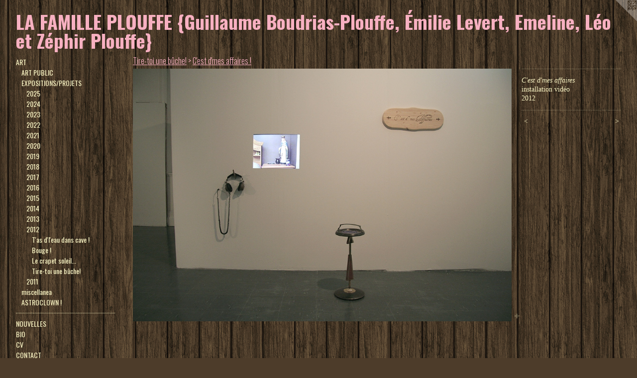

--- FILE ---
content_type: text/html;charset=utf-8
request_url: https://lafamilleplouffe.com/artwork/2670188-C%27est%20d%27mes%20affaires.html
body_size: 8932
content:
<!doctype html><html class="no-js a-image mobile-title-align--center has-mobile-menu-icon--left l-generic p-artwork has-page-nav mobile-menu-align--center has-wall-text "><head><meta charset="utf-8" /><meta content="IE=edge" http-equiv="X-UA-Compatible" /><meta http-equiv="X-OPP-Site-Id" content="42431" /><meta http-equiv="X-OPP-Revision" content="5033" /><meta http-equiv="X-OPP-Locke-Environment" content="production" /><meta http-equiv="X-OPP-Locke-Release" content="v0.0.141" /><title>LA FAMILLE PLOUFFE {Guillaume Boudrias-Plouffe, Émilie Levert, Emeline, Léo et Zéphir Plouffe}</title><link rel="canonical" href="https://lafamilleplouffe.com/artwork/2670188-C%27est%20d%27mes%20affaires.html" /><meta content="website" property="og:type" /><meta property="og:url" content="https://lafamilleplouffe.com/artwork/2670188-C%27est%20d%27mes%20affaires.html" /><meta property="og:title" content="C'est d'mes affaires" /><meta content="width=device-width, initial-scale=1" name="viewport" /><link type="text/css" rel="stylesheet" href="//cdnjs.cloudflare.com/ajax/libs/normalize/3.0.2/normalize.min.css" /><link type="text/css" rel="stylesheet" media="only all" href="//maxcdn.bootstrapcdn.com/font-awesome/4.3.0/css/font-awesome.min.css" /><link type="text/css" rel="stylesheet" media="not all and (min-device-width: 600px) and (min-device-height: 600px)" href="/release/locke/production/v0.0.141/css/small.css" /><link type="text/css" rel="stylesheet" media="only all and (min-device-width: 600px) and (min-device-height: 600px)" href="/release/locke/production/v0.0.141/css/large-generic.css" /><link type="text/css" rel="stylesheet" media="not all and (min-device-width: 600px) and (min-device-height: 600px)" href="/r17682401920000005033/css/small-site.css" /><link type="text/css" rel="stylesheet" media="only all and (min-device-width: 600px) and (min-device-height: 600px)" href="/r17682401920000005033/css/large-site.css" /><link type="text/css" rel="stylesheet" media="only all and (min-device-width: 600px) and (min-device-height: 600px)" href="//fonts.googleapis.com/css?family=Oswald:300" /><link type="text/css" rel="stylesheet" media="only all and (min-device-width: 600px) and (min-device-height: 600px)" href="//fonts.googleapis.com/css?family=Oswald:700" /><link type="text/css" rel="stylesheet" media="only all and (min-device-width: 600px) and (min-device-height: 600px)" href="//fonts.googleapis.com/css?family=Oswald" /><link type="text/css" rel="stylesheet" media="not all and (min-device-width: 600px) and (min-device-height: 600px)" href="//fonts.googleapis.com/css?family=Oswald&amp;text=MENUHomeARTOVLSBICFKGD" /><link type="text/css" rel="stylesheet" media="not all and (min-device-width: 600px) and (min-device-height: 600px)" href="//fonts.googleapis.com/css?family=Oswald:700&amp;text=LA%20FMIEPOU%7BGuilameBodrs-f%2C%C3%89vtn%C3%A9Zph%7D" /><script>window.OPP = window.OPP || {};
OPP.modernMQ = 'only all';
OPP.smallMQ = 'not all and (min-device-width: 600px) and (min-device-height: 600px)';
OPP.largeMQ = 'only all and (min-device-width: 600px) and (min-device-height: 600px)';
OPP.downURI = '/x/4/3/1/42431/.down';
OPP.gracePeriodURI = '/x/4/3/1/42431/.grace_period';
OPP.imgL = function (img) {
  !window.lazySizes && img.onerror();
};
OPP.imgE = function (img) {
  img.onerror = img.onload = null;
  img.src = img.getAttribute('data-src');
  //img.srcset = img.getAttribute('data-srcset');
};</script><script src="/release/locke/production/v0.0.141/js/modernizr.js"></script><script src="/release/locke/production/v0.0.141/js/masonry.js"></script><script src="/release/locke/production/v0.0.141/js/respimage.js"></script><script src="/release/locke/production/v0.0.141/js/ls.aspectratio.js"></script><script src="/release/locke/production/v0.0.141/js/lazysizes.js"></script><script src="/release/locke/production/v0.0.141/js/large.js"></script><script src="/release/locke/production/v0.0.141/js/hammer.js"></script><script>if (!Modernizr.mq('only all')) { document.write('<link type="text/css" rel="stylesheet" href="/release/locke/production/v0.0.141/css/minimal.css">') }</script><style>.media-max-width {
  display: block;
}

@media (min-height: 923px) {

  .media-max-width {
    max-width: 1079.0px;
  }

}

@media (max-height: 923px) {

  .media-max-width {
    max-width: 116.8916666666667vh;
  }

}</style><script>(function(i,s,o,g,r,a,m){i['GoogleAnalyticsObject']=r;i[r]=i[r]||function(){
(i[r].q=i[r].q||[]).push(arguments)},i[r].l=1*new Date();a=s.createElement(o),
m=s.getElementsByTagName(o)[0];a.async=1;a.src=g;m.parentNode.insertBefore(a,m)
})(window,document,'script','//www.google-analytics.com/analytics.js','ga');
ga('create', 'UA-39315210-1', 'auto');
ga('send', 'pageview');</script></head><body><a class=" logo hidden--small" href="http://otherpeoplespixels.com/ref/lafamilleplouffe.com" title="Website by OtherPeoplesPixels" target="_blank"></a><header id="header"><a class=" site-title" href="/home.html"><span class=" site-title-text u-break-word">LA FAMILLE PLOUFFE {Guillaume Boudrias-Plouffe, Émilie Levert, Emeline, Léo et Zéphir Plouffe}</span><div class=" site-title-media"></div></a><a id="mobile-menu-icon" class="mobile-menu-icon hidden--no-js hidden--large"><svg viewBox="0 0 21 17" width="21" height="17" fill="currentColor"><rect x="0" y="0" width="21" height="3" rx="0"></rect><rect x="0" y="7" width="21" height="3" rx="0"></rect><rect x="0" y="14" width="21" height="3" rx="0"></rect></svg></a></header><nav class=" hidden--large"><ul class=" site-nav"><li class="nav-item nav-home "><a class="nav-link " href="/home.html">Home</a></li><li class="nav-item expanded nav-museum "><a class="nav-link " href="/section/305788.html">ART</a><ul><li class="nav-item expanded nav-museum "><a class="nav-link " href="/section/456260-ART%20PUBLIC.html">ART PUBLIC</a><ul><li class="nav-item nav-museum "><a class="nav-link " href="/section/545434-2026.html">2026</a><ul><li class="nav-gallery nav-item "><a class="nav-link " href="/section/534502-Demain%20en%20un%20tour%20de%20main%20%28en%20cours%29.html">Demain en un tour... (en cours)</a></li><li class="nav-gallery nav-item "><a class="nav-link " href="/section/545435-Bonjour%20les%20moulineaux%21%20Bonjour%20les%20moulinettes%21%20%28%c3%a0%20venir%29.html">Bonjour les... (à venir)</a></li></ul></li><li class="nav-item nav-museum "><a class="nav-link " href="/section/534499-2025.html">2025</a><ul><li class="nav-gallery nav-item "><a class="nav-link " href="/section/546174-S%e2%80%99donner%20un%20coup%20d%e2%80%99main%2c%20entre%20de%20bonnes%20mains%20%28finalistes%29.html">S’donner un... (finalistes)</a></li><li class="nav-gallery nav-item "><a class="nav-link " href="/section/545975-Du%20tiguidou%20en%20r%c3%a9serve%21%20%28finalistes%29.html">Du tiguidou en... (finalistes)</a></li><li class="nav-gallery nav-item "><a class="nav-link " href="/section/545974-En%20territoire%20et%20en%20cielitoire%20connus%20%28finalistes%29.html">En territoire et en... (finalistes)</a></li><li class="nav-gallery nav-item "><a class="nav-link " href="/section/534498-Soleil%20d%27eau%20douce.html">Soleil d'eau douce</a></li><li class="nav-gallery nav-item "><a class="nav-link " href="/section/518641-Se%20serrer%20les%20coudes%20pour%20des%20coud%c3%a9es%20franches.html">Se serrer les coudes...</a></li><li class="nav-gallery nav-item "><a class="nav-link " href="/section/545433-Paysage-collage%20florentien%20%28finalistes%29.html">Paysage-collage... (finalistes)</a></li><li class="nav-gallery nav-item "><a class="nav-link " href="/section/545428-%c3%87a%20ruisselle%20vers%20le%20ciel%20%28finalistes%29.html">Ça ruisselle vers le... (finalistes)</a></li><li class="nav-gallery nav-item "><a class="nav-link " href="/section/541284-%5bFlorarium%20-%20titre%20de%20travail%5d%20%28finalistes%29.html">[Florarium - titre de travail] (finalistes)</a></li></ul></li><li class="nav-item nav-museum "><a class="nav-link " href="/section/528753-2024.html">2024</a><ul><li class="nav-gallery nav-item "><a class="nav-link " href="/section/537415-Nature%20%3a%20seconde%20nature%20%28finalistes%29.html">Nature : seconde nature (finalistes)</a></li><li class="nav-gallery nav-item "><a class="nav-link " href="/section/534496-Quick%20on%20your%20feat%21%20%28finalistes%29.html">Quick on your feat! (finalistes)</a></li><li class="nav-gallery nav-item "><a class="nav-link " href="/section/534495-Le%20trait%20d%27union%20fait%20la%20force%21%20%28finalistes%29.html">Le trait d'union... (finalistes)</a></li><li class="nav-gallery nav-item "><a class="nav-link " href="/section/534494-Dorloter%20son%20paysage%20int%c3%a9rieur%20%28finalistes%29.html">Dorloter son... (finalistes)</a></li><li class="nav-gallery nav-item "><a class="nav-link " href="/section/534493-Jouer%20dans%20garnotte%21%20%28finalistes%29.html">Jouer dans garnotte! (finalistes)</a></li></ul></li><li class="nav-item nav-museum "><a class="nav-link " href="/section/518640-2023.html">2023</a><ul><li class="nav-gallery nav-item "><a class="nav-link " href="/section/529377-Sapinlipopette%21.html">Sapinlipopette!</a></li><li class="nav-gallery nav-item "><a class="nav-link " href="/section/529372-On%20s%e2%80%99rejoint%20au%20bout%20d%e2%80%99l%e2%80%99%c3%aele%21%20%28finalistes%29.html">On s’rejoint... (finalistes)</a></li><li class="nav-gallery nav-item "><a class="nav-link " href="/section/529352-Les%20tournants%20et%20les%20travaillants%20%28finalistes%29.html">Les tournants... (finalistes)</a></li><li class="nav-gallery nav-item "><a class="nav-link " href="/section/529351-Ramailler%20les%20souvenirs%20%28finalistes%29.html">Ramailler les... (finalistes)</a></li><li class="nav-gallery nav-item "><a class="nav-link " href="/section/521040-Splashesque%20%28finalistes%29.html">Splashesque (finalistes)</a></li><li class="nav-gallery nav-item "><a class="nav-link " href="/section/521081-Les%20premiers%20galops%20du%20trotteur%20%28finalistes%29.html">Les premiers galops... (finalistes)</a></li><li class="nav-gallery nav-item "><a class="nav-link " href="/section/529316-Embarque%21%20Le%20p%27tit%20train%20va%20loin%21%20%28finalistes%29.html">Embarque! Le p'tit... (finalistes)</a></li></ul></li><li class="nav-item nav-museum "><a class="nav-link " href="/section/518501-2022.html">2022</a><ul><li class="nav-gallery nav-item "><a class="nav-link " href="/section/518638-R%c3%a9seau-folioles%20%28finalistes%29.html">Réseau-folioles (finalistes)</a></li><li class="nav-gallery nav-item "><a class="nav-link " href="/section/518627-C%27est%20faunesque%21%20%28finalistes%29.html">C'est faunesque! (finalistes)</a></li><li class="nav-gallery nav-item "><a class="nav-link " href="/section/518622-Courant%20de%20mains-fortes%20%28finalistes%29.html">Courant de... (finalistes)</a></li><li class="nav-gallery nav-item "><a class="nav-link " href="/section/518619-Avoir%20les%20pignons%20chevronn%c3%a9s%21%20%28finalistes%29.html">Avoir les pignons... (finalistes)</a></li><li class="nav-gallery nav-item "><a class="nav-link " href="/section/518639-%c3%80%20bout%20d%27bras%20dessus%20dessous%21%20%28finalistes%29.html">À bout d'bras... (finalistes)</a></li><li class="nav-gallery nav-item "><a class="nav-link " href="/section/518578-La%20pantoufline%20et%20le%20tricoteau%20%28finalistes%29.html">La pantoufline et... (finalistes)</a></li><li class="nav-gallery nav-item "><a class="nav-link " href="/section/518502-La%20continuance%20pleine%20de%20couleurs%20%28finalistes%29.html">La continuance... (finalistes)</a></li></ul></li><li class="nav-item nav-museum "><a class="nav-link " href="/section/509000-2021.html">2021</a><ul><li class="nav-gallery nav-item "><a class="nav-link " href="/section/509551-Butiner%20le%20firmament%20%28finalistes%29.html">Butiner le firmament (finalistes)</a></li><li class="nav-gallery nav-item "><a class="nav-link " href="/section/509550-La%20veilleuse%20qui%20tricote%20serr%c3%a9%20%28finalistes%29.html">La veilleuse... (finalistes)</a></li><li class="nav-gallery nav-item "><a class="nav-link " href="/section/509548-Gambade%20ta%20vie%21%20%28finalistes%29.html">Gambade ta vie! (finalistes)</a></li><li class="nav-gallery nav-item "><a class="nav-link " href="/section/509545-La%20bouche%20pleine%20de%20mots%20%3a%20Wak%c3%a1hton%20%28finalistes%29.html">La bouche pleine... (finalistes)</a></li><li class="nav-gallery nav-item "><a class="nav-link " href="/section/509411-%c3%80%20l%27%c3%a9clair%20fontaine%20%28finalistes%29.html">À l'éclair fontaine (finalistes)</a></li><li class="nav-gallery nav-item "><a class="nav-link " href="/section/508999-Chercher%20les%20%c3%a9toiles%20dans%20une%20botte%20de%20foin%20%3a%20Le%20lutin%20d%e2%80%99%c3%a9curie.html">Le lutin d'écurie</a></li><li class="nav-gallery nav-item "><a class="nav-link " href="/section/509409-Mettre%20la%20nappe%20%28annul%c3%a9%29.html">Mettre la nappe (annulé)</a></li><li class="nav-gallery nav-item "><a class="nav-link " href="/section/509407-sans%20titre%20%5bAr%c3%a9na%20Raymond-Bourque%5d%20%28finalistes%29.html">[Aréna...] (finalistes)</a></li><li class="nav-gallery nav-item "><a class="nav-link " href="/section/509216-T%27as%20pas%20les%20deux%20pieds%20dans%20m%c3%aame%20bottine%21.html">T'as pas les deux... (finalistes)</a></li><li class="nav-gallery nav-item "><a class="nav-link " href="/section/509213-Chercher%20les%20%c3%a9toiles%20dans%20une%20botte%20de%20foin%20%28finalistes%29.html">Chercher les étoiles... (finalistes)</a></li></ul></li><li class="nav-item nav-museum "><a class="nav-link " href="/section/497403-2020.html">2020</a><ul><li class="nav-gallery nav-item "><a class="nav-link " href="/section/477001-%c2%ab%20Y%20ventait%20tellement%20fort%20que%2e%2e%2e%20%c2%bb.html">« Y ventait tellement fort que... »</a></li><li class="nav-gallery nav-item "><a class="nav-link " href="/section/497244-J%27t%27invite%20%c3%a0%20l%27%c3%a9pluchette%21.html">J't'invite à l'épluchette!</a></li><li class="nav-gallery nav-item "><a class="nav-link " href="/section/465358-Vernacularium%20des%20LONGUE%7bU%7dIL.html">Vernacularium des LONGUE{U}IL</a></li><li class="nav-gallery nav-item "><a class="nav-link " href="/section/497605-sans%20titre%20%5bLa%20Petite-Ourse%5d%20%28finalistes%29.html">[La Petite-Ourse] (finalistes)</a></li><li class="nav-gallery nav-item "><a class="nav-link " href="/section/499748-sans%20titre%20%5bMus%c3%a9e%20Armand%20Frappier%5d%20%28finalistes%29.html">[Musée Armand...] (finalistes)</a></li><li class="nav-gallery nav-item "><a class="nav-link " href="/section/509152-sans%20titre%20%5bPlace%20du%20Centenaire%5d%20%28finalistes%29.html">[Place du Centenaire] (finalistes)</a></li></ul></li><li class="nav-item nav-museum "><a class="nav-link " href="/section/497247-2019.html">2019</a><ul><li class="nav-gallery nav-item "><a class="nav-link " href="/section/482391-L%c3%a2che%20pas%20la%20p%c3%a9taque%21.html">Lâche pas la pétaque!</a></li><li class="nav-gallery nav-item "><a class="nav-link " href="/section/482390-Baigneurs%20du%20dimanche%2c%20Croque-roche%20et%20Soda.html">Baigneurs du dimanche</a></li><li class="nav-gallery nav-item "><a class="nav-link " href="/section/475545-Champlure%20%c3%a0%20plume.html">Champlure à plume</a></li><li class="nav-gallery nav-item "><a class="nav-link " href="/section/475543-%c3%89clater%20la%20galerie%21.html">Éclater la galerie!</a></li><li class="nav-gallery nav-item "><a class="nav-link " href="/section/475544-M%27nez%20du%20train%21.html">M'nez du train!</a></li><li class="nav-gallery nav-item "><a class="nav-link " href="/section/474688-La%20jarnigoine%20grimpante.html">La jarnigoine grimpante</a></li></ul></li><li class="nav-item nav-museum "><a class="nav-link " href="/section/497246-2018.html">2018</a><ul><li class="nav-gallery nav-item "><a class="nav-link " href="/section/476270-C%c3%a9leri%20%e2%80%93%20Duodi%20de%20la%20premi%c3%a8re%20d%c3%a9cade%20de%20brumaire.html">Céleri – Duodi...</a></li><li class="nav-gallery nav-item "><a class="nav-link " href="/section/497604-Le%20reel%20du%20set%20carr%c3%a9%20%28finalistes%29.html">Le reel du set carré (finalistes)</a></li><li class="nav-gallery nav-item "><a class="nav-link " href="/section/497601-Y%20vente%20%c3%a0%20faire%20voler%20les%20tortues%21%20%28finalistes%29.html">Y vente... (finalistes)</a></li><li class="nav-gallery nav-item "><a class="nav-link " href="/section/497591-Sursum%20corda%21%20C%e2%80%99est%20tiguidou%21%20%28finalistes%29.html">Sursum corda! ... (finalistes)</a></li></ul></li><li class="nav-item nav-museum "><a class="nav-link " href="/section/497245-2017.html">2017</a><ul><li class="nav-gallery nav-item "><a class="nav-link " href="/section/482335-Courrier%20du%20c%c5%93ur%20de%20rocheur.html">Courrier du cœur de rocheur</a></li><li class="nav-gallery nav-item "><a class="nav-link " href="/section/456261-Si%20je%20puis%20oultre%21%20Le%20garocharium.html">Si je puis oultre! Le garocharium</a></li><li class="nav-gallery nav-item "><a class="nav-link " href="/section/456262-Ya%20pas%20l%27feu%21%20Ya%20pas%20l%27feu%3f.html">Ya pas l'feu! Ya pas l'feu?</a></li></ul></li><li class="nav-item nav-museum "><a class="nav-link " href="/section/497544-2016.html">2016</a><ul><li class="nav-gallery nav-item "><a class="nav-link " href="/section/497546-Le%20bon%20c%c3%b4t%c3%a9%20des%20choses%20%28finalistes%29.html">Le bon côté des choses (finalistes)</a></li></ul></li></ul></li><li class="nav-item expanded nav-museum "><a class="nav-link " href="/section/476954-EXPOSITIONS%2fPROJETS.html">EXPOSITIONS/PROJETS</a><ul><li class="nav-item expanded nav-museum "><a class="nav-link " href="/section/540837-2025.html">2025</a><ul><li class="nav-gallery nav-item "><a class="nav-link " href="/section/545718-Des%20doigts%20d%27f%c3%a9e%20au%20cabouron%2c%20jusqu%27aux%20orteils%20dans%20l%27aboiteau.html">Des doigts d'fée [...]</a></li><li class="nav-gallery nav-item "><a class="nav-link " href="/section/540838-R%27monter%20en%20haut%21.html">R'monter en haut!</a></li></ul></li><li class="nav-item expanded nav-museum "><a class="nav-link " href="/section/534082-2024.html">2024</a><ul><li class="nav-gallery nav-item "><a class="nav-link " href="/section/534083-On%20pique%20%c3%a0%20travers.html">On pique à travers</a></li></ul></li><li class="nav-item expanded nav-museum "><a class="nav-link " href="/section/528274-2023.html">2023</a><ul><li class="nav-gallery nav-item "><a class="nav-link " href="/section/528285-%c3%87a%20file%20ent%e2%80%99%20les%20doigts%20%21.html">Ça file ent’ les doigts !</a></li></ul></li><li class="nav-item expanded nav-museum "><a class="nav-link " href="/section/528273-2022.html">2022</a><ul><li class="nav-gallery nav-item "><a class="nav-link " href="/section/528284-Coups%20d%e2%80%99fil%20coups%20d%e2%80%99c%c5%93ur.html">Coups d’fil coups d’cœur</a></li><li class="nav-gallery nav-item "><a class="nav-link " href="/section/528280-Retenir%20son%20dernier%20souffle.html">Retenir son dernier souffle</a></li><li class="nav-gallery nav-item "><a class="nav-link " href="/section/528275-Comment%20tu%20files%20%3f.html">Comment tu files ?</a></li><li class="nav-gallery nav-item "><a class="nav-link " href="/section/528286-Garnottes%20de%20champs.html">Garnottes de champs</a></li><li class="nav-gallery nav-item "><a class="nav-link " href="/section/528289-J%e2%80%99aurai%20pas%20d%e2%80%99mourrure%20m%c3%aame%20apr%c3%a8s%20toute%20une%20trotte%20%21.html">J’aurai pas d’mourrure même...</a></li></ul></li><li class="nav-item expanded nav-museum "><a class="nav-link " href="/section/506037-2021.html">2021</a><ul><li class="nav-gallery nav-item "><a class="nav-link " href="/section/528290-Faire%20le%20tour%20du%20bloc.html">Faire le tour du bloc</a></li><li class="nav-gallery nav-item "><a class="nav-link " href="/section/509020-Scouic%21%20Scouic%21.html">Scouic! Scouic!</a></li><li class="nav-gallery nav-item "><a class="nav-link " href="/section/506038-S%c3%a9cher%20son%20linge%20prop%27%20en%20famille%21.html">Sécher son linge prop' en famille!</a></li></ul></li><li class="nav-item expanded nav-museum "><a class="nav-link " href="/section/496314-2020.html">2020</a><ul><li class="nav-gallery nav-item "><a class="nav-link " href="/section/496317-filent%20dessus%2c%20filent%20dessous.html">filent dessus, filent dessous</a></li><li class="nav-gallery nav-item "><a class="nav-link " href="/section/496315-Contenir%20le%20monument%5bal%5d.html">Contenir le monument[al]</a></li></ul></li><li class="nav-item expanded nav-museum "><a class="nav-link " href="/section/484801-2019.html">2019</a><ul><li class="nav-gallery nav-item "><a class="nav-link " href="/section/484802-J%27aurai%20pas%20d%27mourrure%21.html">J'aurai pas d'mourrure!</a></li></ul></li><li class="nav-item expanded nav-museum "><a class="nav-link " href="/section/482199-2018.html">2018</a><ul><li class="nav-gallery nav-item "><a class="nav-link " href="/section/456272-La%20r%27tontisse%20%c3%a0%20Dick.html">La r'tontisse à Dick</a></li><li class="nav-gallery nav-item "><a class="nav-link " href="/section/472539-D%27abord%20cordial%21.html">D'abord cordial!</a></li><li class="nav-gallery nav-item "><a class="nav-link " href="/section/484671-On%20est%20ben%20d%27adon%21.html">On est ben d'adon!</a></li><li class="nav-gallery nav-item "><a class="nav-link " href="/section/472530-Capisci%3f%20Capisco%21.html">Capisci? Capisco!</a></li></ul></li><li class="nav-item expanded nav-museum "><a class="nav-link " href="/section/472537-2017.html">2017</a><ul><li class="nav-gallery nav-item "><a class="nav-link " href="/section/459553-P%c3%a8te%20pas%20ma%20balloune%20%21.html">Pète pas ma balloune !</a></li><li class="nav-gallery nav-item "><a class="nav-link " href="/section/461180-Envoye-la%20ta%20garnotte%20%21%20T%27as%20du%20visou%20%21.html">T'as du visou !</a></li><li class="nav-gallery nav-item "><a class="nav-link " href="/section/459554-SUPRADIAPORAMA%21.html">SUPRADIAPORAMA!</a></li><li class="nav-gallery nav-item "><a class="nav-link " href="/section/456271-Toute%20une%20trotte%20%21.html">Toute une trotte !</a></li><li class="nav-gallery nav-item "><a class="nav-link " href="/section/482200-XIIIe%20Jeux%20de%20la%20Francophonie.html">XIIIe Jeux de la Francophonie</a></li><li class="nav-gallery nav-item "><a class="nav-link " href="/section/456269-Tire%20de%20plaine.html">Tire de plaine</a></li></ul></li><li class="nav-item expanded nav-museum "><a class="nav-link " href="/section/472536-2016.html">2016</a><ul><li class="nav-item nav-museum "><a class="nav-link " href="/section/482857-Vernacularium%20en%20vend%c3%a9miaire%20et%20en%20brumaire.html">Vernacularium en vendémiaire et en brumaire</a><ul><li class="nav-gallery nav-item "><a class="nav-link " href="/section/449039-Travail%20de%20recherche%3a%20Pierres%20et%20bois.html">Travail de recherche: Pierres et bois</a></li><li class="nav-gallery nav-item "><a class="nav-link " href="/section/449040-C%e2%80%99est%20grav%c3%a9%20dans%20la%20pierre.html">C’est gravé dans la pierre</a></li></ul></li><li class="nav-gallery nav-item "><a class="nav-link " href="/section/429621-Mines%20de%20rien%20pas%20pour%20cinq%20cennes.html">Mines de rien pas pour ...</a></li></ul></li><li class="nav-item expanded nav-museum "><a class="nav-link " href="/section/472535-2015.html">2015</a><ul><li class="nav-gallery nav-item "><a class="nav-link " href="/section/423268-Envoye-la%20ta%20garnotte%20%21.html">Envoye-la ta garnotte !</a></li><li class="nav-gallery nav-item "><a class="nav-link " href="/section/416808-Ali-Baba%2c%20pyjama%2c%20qu%27est-ce%20que%20tu%20fais%20l%c3%a0%3f%21.html">Ali-Baba, pyjama...</a></li><li class="nav-gallery nav-item "><a class="nav-link " href="/section/412411-Rallumer%20la%20fibre%3a%20la%20flamme%2c%20la%20fl%c3%a8che%20et%20l%27%c3%a9clair%2e.html">Rallumer la fibre...</a></li></ul></li><li class="nav-item expanded nav-museum "><a class="nav-link " href="/section/472534-2014.html">2014</a><ul><li class="nav-gallery nav-item "><a class="nav-link " href="/section/403668-Philvain%20Galipeau.html">Philvain Galipeau</a></li><li class="nav-gallery nav-item "><a class="nav-link " href="/section/403434-Le%20lutteur%20%c3%a0%20l%27eau%20de%20rose.html">Le lutteur à l'eau de rose</a></li><li class="nav-item nav-museum "><a class="nav-link " href="/section/398352-Pas%20Capabe%20y%c3%a9%20mort%2c%20son%20fr%c3%a8re%20s%27appelle%20Essaye%20%21.html">Pas Capabe yé mort...</a><ul><li class="nav-gallery nav-item "><a class="nav-link " href="/section/404551-Processus.html">Processus</a></li><li class="nav-gallery nav-item "><a class="nav-link " href="/section/404552-Installation%20multisensorielle%20%26%20assemblage%20performatif.html">Installation multisensorielle &amp; assemblage performatif</a></li></ul></li><li class="nav-gallery nav-item "><a class="nav-link " href="/section/399676-Parti%20en%20boucane%20%21.html">Parti en boucane !</a></li><li class="nav-item nav-museum "><a class="nav-link " href="/section/392972-Les%20Ateliers%20TD.html">Les Ateliers TD</a><ul><li class="nav-gallery nav-item "><a class="nav-link " href="/section/386694-Long%20de%20m%c3%aame.html">Long de même</a></li><li class="nav-gallery nav-item "><a class="nav-link " href="/section/393036-Attention%20ti-gars%20%21.html">Attention ti-gars !</a></li><li class="nav-gallery nav-item "><a class="nav-link " href="/section/393035-Philvain%20Galipeau.html">Philvain Galipeau</a></li><li class="nav-gallery nav-item "><a class="nav-link " href="/section/392973-Poudre%20de%20perlimpinpin.html">Poudre de perlimpinpin</a></li><li class="nav-gallery nav-item "><a class="nav-link " href="/section/393037-Les%20pieds%20marines.html">Les pieds marines</a></li><li class="nav-gallery nav-item "><a class="nav-link " href="/section/398356-Le%20puit%20de%20Crachpoukinca.html">Le puit de Crachpoukinca</a></li></ul></li><li class="nav-item nav-museum "><a class="nav-link " href="/section/398358-B%c3%bbcheux%20seconde%20main%20%2e%2e%2e.html">Bûcheux seconde main ...</a><ul><li class="nav-gallery nav-item "><a class="nav-link " href="/section/398360-L%27installation.html">L'installation</a></li><li class="nav-gallery nav-item "><a class="nav-link " href="/section/398359-La%20Fourche.html">La Fourche</a></li></ul></li></ul></li><li class="nav-item expanded nav-museum "><a class="nav-link " href="/section/472533-2013.html">2013</a><ul><li class="nav-item nav-museum "><a class="nav-link " href="/section/382947-Pas%20d%27chicane%20dans%20ma%20cabane%20%21.html">Pas d'chicane dans ma cabane !</a><ul><li class="nav-gallery nav-item "><a class="nav-link " href="/section/385054-L%27installation.html">

L'installation</a></li><li class="nav-gallery nav-item "><a class="nav-link " href="/section/385053-La%20ber%c3%a7ante%20et%20le%20rouleux.html">La berçante et le rouleux</a></li></ul></li><li class="nav-gallery nav-item "><a class="nav-link " href="/section/381614-C%27pas%20du%20sirop%20d%27poteau%20%21.html">C'pas du sirop d'poteau !</a></li><li class="nav-item nav-museum "><a class="nav-link " href="/section/376848-Toute%20faite%20%c3%a0%20mitaine%20de%20laine%20d%27acier.html">Toute faite à mitaine...</a><ul><li class="nav-gallery nav-item "><a class="nav-link " href="/section/376884-Entr%c3%a9e.html">Entrée</a></li><li class="nav-gallery nav-item "><a class="nav-link " href="/section/376870-Grand-papa.html">Grand-papa</a></li><li class="nav-gallery nav-item "><a class="nav-link " href="/section/376871-Grand-maman.html">Grand-maman</a></li><li class="nav-gallery nav-item "><a class="nav-link " href="/section/372893-La%20pitoune.html">

La pitoune</a></li><li class="nav-gallery nav-item "><a class="nav-link " href="/artwork/4724468-L%e2%80%99image%20du%20souvenir%20selon%20Guillaume%20Boudrias-Plouffe.html">More Toute faite à mitaine...</a></li></ul></li><li class="nav-gallery nav-item "><a class="nav-link " href="/section/357819-Coudon%20%21%20Y%c3%a9%20pas%20sorti%20du%20bois%20%21.html">Coudon ! Yé pas sorti du bois !</a></li></ul></li><li class="nav-item expanded nav-museum "><a class="nav-link " href="/section/472532-2012.html">2012</a><ul><li class="nav-gallery nav-item expanded "><a class="nav-link " href="/section/337539-T%27as%20d%27l%27eau%20dans%20cave%20%21.html">T'as d'l'eau dans cave !</a></li><li class="nav-gallery nav-item expanded "><a class="nav-link " href="/section/349856-Bouge%20%21.html">Bouge !</a></li><li class="nav-gallery nav-item expanded "><a class="nav-link " href="/section/322956-Le%20crapet%20soleil%2c%20le%20cerceau%20de%20feu%20et%20le%20dompteur.html">Le crapet soleil...</a></li><li class="nav-item expanded nav-museum "><a class="nav-link " href="/section/307120-Tire-toi%20une%20b%c3%bbche%21.html">Tire-toi une bûche!</a><ul><li class="nav-gallery nav-item expanded "><a class="nav-link " href="/section/307133-Tire-toi%20une%20b%c3%bbche%21.html">Tire-toi une bûche!</a></li><li class="nav-gallery nav-item expanded "><a class="nav-link " href="/section/307121-Le%20cristal%20magique.html">Le cristal magique</a></li><li class="nav-gallery nav-item expanded "><a class="nav-link " href="/section/307122-Mon%20ami%20Ricki.html">Mon ami Ricki</a></li><li class="nav-gallery nav-item expanded "><a class="nav-link " href="/section/307123-Ti-Jean%20l%27fant%c3%b4me.html">
Ti-Jean l'fantôme</a></li><li class="nav-gallery nav-item expanded "><a class="nav-link " href="/section/349588-Le%20billochet.html">Le billochet</a></li><li class="nav-gallery nav-item expanded "><a class="selected nav-link " href="/section/307125-C%27est%20d%27mes%20affaires%20%21.html">C'est d'mes affaires !</a></li><li class="nav-gallery nav-item expanded "><a class="nav-link " href="/section/307126-M%27en%20va%20t%27manger%20tout%20rond%20%21.html">M'en va t'manger tout rond !</a></li><li class="nav-gallery nav-item expanded "><a class="nav-link " href="/section/326670-L%c3%a2che%20pas%20mon%20ti-pit%20%21.html">Lâche pas mon ti-pit !</a></li></ul></li></ul></li><li class="nav-item expanded nav-museum "><a class="nav-link " href="/section/472531-2011.html">2011</a><ul><li class="nav-gallery nav-item "><a class="nav-link " href="/section/307116-Ma%20Matante.html">Ma Matante</a></li><li class="nav-gallery nav-item "><a class="nav-link " href="/section/307119-L%27affaire%20est%20Ketchup.html">L'affaire est Ketchup</a></li><li class="nav-gallery nav-item "><a class="nav-link " href="/section/307118-Le%20Rocket.html">Le Rocket</a></li></ul></li></ul></li><li class="nav-gallery nav-item expanded "><a class="nav-link " href="/section/416817-miscellanea.html">miscellanea</a></li><li class="nav-gallery nav-item expanded "><a class="nav-link " href="/section/382291-ASTROCLOWN%20%21.html">ASTROCLOWN !</a></li></ul></li><li class="d2 nav-divider hidden--small"></li><li class="nav-news nav-item "><a class="nav-link " href="/news.html">NOUVELLES</a></li><li class="nav-flex1 nav-item "><a class="nav-link " href="/page/1-BIO.html">BIO</a></li><li class="nav-item nav-pdf1 "><a target="_blank" class="nav-link " href="//img-cache.oppcdn.com/fixed/42431/assets/Vm4fuJXj8k5NsB7z.pdf">CV</a></li><li class="nav-item nav-contact "><a class="nav-link " href="/contact.html">CONTACT</a></li><li class="d2 nav-divider hidden--small"></li><li class="nav-links nav-item "><a class="nav-link " href="/links.html">LIENS</a></li><li class="nav-outside4 nav-item "><a target="_blank" class="nav-link " href="https://www.facebook.com/familleplouffe/">FACEBOOK</a></li><li class="nav-outside3 nav-item "><a target="_blank" class="nav-link " href="https://www.instagram.com/lafamilleplouffe/">INSTAGRAM</a></li><li class="nav-item nav-outside0 "><a target="_blank" class="nav-link " href="https://vimeo.com/guillaumeboudriasplouffe">VIMEO</a></li><li class="nav-outside1 nav-item "><a target="_blank" class="nav-link " href="https://soundcloud.com/lafamilleplouffe">SOUNDCLOUD</a></li></ul></nav><div class=" content"><nav class=" hidden--small" id="nav"><header><a class=" site-title" href="/home.html"><span class=" site-title-text u-break-word">LA FAMILLE PLOUFFE {Guillaume Boudrias-Plouffe, Émilie Levert, Emeline, Léo et Zéphir Plouffe}</span><div class=" site-title-media"></div></a></header><ul class=" site-nav"><li class="nav-item nav-home "><a class="nav-link " href="/home.html">Home</a></li><li class="nav-item expanded nav-museum "><a class="nav-link " href="/section/305788.html">ART</a><ul><li class="nav-item expanded nav-museum "><a class="nav-link " href="/section/456260-ART%20PUBLIC.html">ART PUBLIC</a><ul><li class="nav-item nav-museum "><a class="nav-link " href="/section/545434-2026.html">2026</a><ul><li class="nav-gallery nav-item "><a class="nav-link " href="/section/534502-Demain%20en%20un%20tour%20de%20main%20%28en%20cours%29.html">Demain en un tour... (en cours)</a></li><li class="nav-gallery nav-item "><a class="nav-link " href="/section/545435-Bonjour%20les%20moulineaux%21%20Bonjour%20les%20moulinettes%21%20%28%c3%a0%20venir%29.html">Bonjour les... (à venir)</a></li></ul></li><li class="nav-item nav-museum "><a class="nav-link " href="/section/534499-2025.html">2025</a><ul><li class="nav-gallery nav-item "><a class="nav-link " href="/section/546174-S%e2%80%99donner%20un%20coup%20d%e2%80%99main%2c%20entre%20de%20bonnes%20mains%20%28finalistes%29.html">S’donner un... (finalistes)</a></li><li class="nav-gallery nav-item "><a class="nav-link " href="/section/545975-Du%20tiguidou%20en%20r%c3%a9serve%21%20%28finalistes%29.html">Du tiguidou en... (finalistes)</a></li><li class="nav-gallery nav-item "><a class="nav-link " href="/section/545974-En%20territoire%20et%20en%20cielitoire%20connus%20%28finalistes%29.html">En territoire et en... (finalistes)</a></li><li class="nav-gallery nav-item "><a class="nav-link " href="/section/534498-Soleil%20d%27eau%20douce.html">Soleil d'eau douce</a></li><li class="nav-gallery nav-item "><a class="nav-link " href="/section/518641-Se%20serrer%20les%20coudes%20pour%20des%20coud%c3%a9es%20franches.html">Se serrer les coudes...</a></li><li class="nav-gallery nav-item "><a class="nav-link " href="/section/545433-Paysage-collage%20florentien%20%28finalistes%29.html">Paysage-collage... (finalistes)</a></li><li class="nav-gallery nav-item "><a class="nav-link " href="/section/545428-%c3%87a%20ruisselle%20vers%20le%20ciel%20%28finalistes%29.html">Ça ruisselle vers le... (finalistes)</a></li><li class="nav-gallery nav-item "><a class="nav-link " href="/section/541284-%5bFlorarium%20-%20titre%20de%20travail%5d%20%28finalistes%29.html">[Florarium - titre de travail] (finalistes)</a></li></ul></li><li class="nav-item nav-museum "><a class="nav-link " href="/section/528753-2024.html">2024</a><ul><li class="nav-gallery nav-item "><a class="nav-link " href="/section/537415-Nature%20%3a%20seconde%20nature%20%28finalistes%29.html">Nature : seconde nature (finalistes)</a></li><li class="nav-gallery nav-item "><a class="nav-link " href="/section/534496-Quick%20on%20your%20feat%21%20%28finalistes%29.html">Quick on your feat! (finalistes)</a></li><li class="nav-gallery nav-item "><a class="nav-link " href="/section/534495-Le%20trait%20d%27union%20fait%20la%20force%21%20%28finalistes%29.html">Le trait d'union... (finalistes)</a></li><li class="nav-gallery nav-item "><a class="nav-link " href="/section/534494-Dorloter%20son%20paysage%20int%c3%a9rieur%20%28finalistes%29.html">Dorloter son... (finalistes)</a></li><li class="nav-gallery nav-item "><a class="nav-link " href="/section/534493-Jouer%20dans%20garnotte%21%20%28finalistes%29.html">Jouer dans garnotte! (finalistes)</a></li></ul></li><li class="nav-item nav-museum "><a class="nav-link " href="/section/518640-2023.html">2023</a><ul><li class="nav-gallery nav-item "><a class="nav-link " href="/section/529377-Sapinlipopette%21.html">Sapinlipopette!</a></li><li class="nav-gallery nav-item "><a class="nav-link " href="/section/529372-On%20s%e2%80%99rejoint%20au%20bout%20d%e2%80%99l%e2%80%99%c3%aele%21%20%28finalistes%29.html">On s’rejoint... (finalistes)</a></li><li class="nav-gallery nav-item "><a class="nav-link " href="/section/529352-Les%20tournants%20et%20les%20travaillants%20%28finalistes%29.html">Les tournants... (finalistes)</a></li><li class="nav-gallery nav-item "><a class="nav-link " href="/section/529351-Ramailler%20les%20souvenirs%20%28finalistes%29.html">Ramailler les... (finalistes)</a></li><li class="nav-gallery nav-item "><a class="nav-link " href="/section/521040-Splashesque%20%28finalistes%29.html">Splashesque (finalistes)</a></li><li class="nav-gallery nav-item "><a class="nav-link " href="/section/521081-Les%20premiers%20galops%20du%20trotteur%20%28finalistes%29.html">Les premiers galops... (finalistes)</a></li><li class="nav-gallery nav-item "><a class="nav-link " href="/section/529316-Embarque%21%20Le%20p%27tit%20train%20va%20loin%21%20%28finalistes%29.html">Embarque! Le p'tit... (finalistes)</a></li></ul></li><li class="nav-item nav-museum "><a class="nav-link " href="/section/518501-2022.html">2022</a><ul><li class="nav-gallery nav-item "><a class="nav-link " href="/section/518638-R%c3%a9seau-folioles%20%28finalistes%29.html">Réseau-folioles (finalistes)</a></li><li class="nav-gallery nav-item "><a class="nav-link " href="/section/518627-C%27est%20faunesque%21%20%28finalistes%29.html">C'est faunesque! (finalistes)</a></li><li class="nav-gallery nav-item "><a class="nav-link " href="/section/518622-Courant%20de%20mains-fortes%20%28finalistes%29.html">Courant de... (finalistes)</a></li><li class="nav-gallery nav-item "><a class="nav-link " href="/section/518619-Avoir%20les%20pignons%20chevronn%c3%a9s%21%20%28finalistes%29.html">Avoir les pignons... (finalistes)</a></li><li class="nav-gallery nav-item "><a class="nav-link " href="/section/518639-%c3%80%20bout%20d%27bras%20dessus%20dessous%21%20%28finalistes%29.html">À bout d'bras... (finalistes)</a></li><li class="nav-gallery nav-item "><a class="nav-link " href="/section/518578-La%20pantoufline%20et%20le%20tricoteau%20%28finalistes%29.html">La pantoufline et... (finalistes)</a></li><li class="nav-gallery nav-item "><a class="nav-link " href="/section/518502-La%20continuance%20pleine%20de%20couleurs%20%28finalistes%29.html">La continuance... (finalistes)</a></li></ul></li><li class="nav-item nav-museum "><a class="nav-link " href="/section/509000-2021.html">2021</a><ul><li class="nav-gallery nav-item "><a class="nav-link " href="/section/509551-Butiner%20le%20firmament%20%28finalistes%29.html">Butiner le firmament (finalistes)</a></li><li class="nav-gallery nav-item "><a class="nav-link " href="/section/509550-La%20veilleuse%20qui%20tricote%20serr%c3%a9%20%28finalistes%29.html">La veilleuse... (finalistes)</a></li><li class="nav-gallery nav-item "><a class="nav-link " href="/section/509548-Gambade%20ta%20vie%21%20%28finalistes%29.html">Gambade ta vie! (finalistes)</a></li><li class="nav-gallery nav-item "><a class="nav-link " href="/section/509545-La%20bouche%20pleine%20de%20mots%20%3a%20Wak%c3%a1hton%20%28finalistes%29.html">La bouche pleine... (finalistes)</a></li><li class="nav-gallery nav-item "><a class="nav-link " href="/section/509411-%c3%80%20l%27%c3%a9clair%20fontaine%20%28finalistes%29.html">À l'éclair fontaine (finalistes)</a></li><li class="nav-gallery nav-item "><a class="nav-link " href="/section/508999-Chercher%20les%20%c3%a9toiles%20dans%20une%20botte%20de%20foin%20%3a%20Le%20lutin%20d%e2%80%99%c3%a9curie.html">Le lutin d'écurie</a></li><li class="nav-gallery nav-item "><a class="nav-link " href="/section/509409-Mettre%20la%20nappe%20%28annul%c3%a9%29.html">Mettre la nappe (annulé)</a></li><li class="nav-gallery nav-item "><a class="nav-link " href="/section/509407-sans%20titre%20%5bAr%c3%a9na%20Raymond-Bourque%5d%20%28finalistes%29.html">[Aréna...] (finalistes)</a></li><li class="nav-gallery nav-item "><a class="nav-link " href="/section/509216-T%27as%20pas%20les%20deux%20pieds%20dans%20m%c3%aame%20bottine%21.html">T'as pas les deux... (finalistes)</a></li><li class="nav-gallery nav-item "><a class="nav-link " href="/section/509213-Chercher%20les%20%c3%a9toiles%20dans%20une%20botte%20de%20foin%20%28finalistes%29.html">Chercher les étoiles... (finalistes)</a></li></ul></li><li class="nav-item nav-museum "><a class="nav-link " href="/section/497403-2020.html">2020</a><ul><li class="nav-gallery nav-item "><a class="nav-link " href="/section/477001-%c2%ab%20Y%20ventait%20tellement%20fort%20que%2e%2e%2e%20%c2%bb.html">« Y ventait tellement fort que... »</a></li><li class="nav-gallery nav-item "><a class="nav-link " href="/section/497244-J%27t%27invite%20%c3%a0%20l%27%c3%a9pluchette%21.html">J't'invite à l'épluchette!</a></li><li class="nav-gallery nav-item "><a class="nav-link " href="/section/465358-Vernacularium%20des%20LONGUE%7bU%7dIL.html">Vernacularium des LONGUE{U}IL</a></li><li class="nav-gallery nav-item "><a class="nav-link " href="/section/497605-sans%20titre%20%5bLa%20Petite-Ourse%5d%20%28finalistes%29.html">[La Petite-Ourse] (finalistes)</a></li><li class="nav-gallery nav-item "><a class="nav-link " href="/section/499748-sans%20titre%20%5bMus%c3%a9e%20Armand%20Frappier%5d%20%28finalistes%29.html">[Musée Armand...] (finalistes)</a></li><li class="nav-gallery nav-item "><a class="nav-link " href="/section/509152-sans%20titre%20%5bPlace%20du%20Centenaire%5d%20%28finalistes%29.html">[Place du Centenaire] (finalistes)</a></li></ul></li><li class="nav-item nav-museum "><a class="nav-link " href="/section/497247-2019.html">2019</a><ul><li class="nav-gallery nav-item "><a class="nav-link " href="/section/482391-L%c3%a2che%20pas%20la%20p%c3%a9taque%21.html">Lâche pas la pétaque!</a></li><li class="nav-gallery nav-item "><a class="nav-link " href="/section/482390-Baigneurs%20du%20dimanche%2c%20Croque-roche%20et%20Soda.html">Baigneurs du dimanche</a></li><li class="nav-gallery nav-item "><a class="nav-link " href="/section/475545-Champlure%20%c3%a0%20plume.html">Champlure à plume</a></li><li class="nav-gallery nav-item "><a class="nav-link " href="/section/475543-%c3%89clater%20la%20galerie%21.html">Éclater la galerie!</a></li><li class="nav-gallery nav-item "><a class="nav-link " href="/section/475544-M%27nez%20du%20train%21.html">M'nez du train!</a></li><li class="nav-gallery nav-item "><a class="nav-link " href="/section/474688-La%20jarnigoine%20grimpante.html">La jarnigoine grimpante</a></li></ul></li><li class="nav-item nav-museum "><a class="nav-link " href="/section/497246-2018.html">2018</a><ul><li class="nav-gallery nav-item "><a class="nav-link " href="/section/476270-C%c3%a9leri%20%e2%80%93%20Duodi%20de%20la%20premi%c3%a8re%20d%c3%a9cade%20de%20brumaire.html">Céleri – Duodi...</a></li><li class="nav-gallery nav-item "><a class="nav-link " href="/section/497604-Le%20reel%20du%20set%20carr%c3%a9%20%28finalistes%29.html">Le reel du set carré (finalistes)</a></li><li class="nav-gallery nav-item "><a class="nav-link " href="/section/497601-Y%20vente%20%c3%a0%20faire%20voler%20les%20tortues%21%20%28finalistes%29.html">Y vente... (finalistes)</a></li><li class="nav-gallery nav-item "><a class="nav-link " href="/section/497591-Sursum%20corda%21%20C%e2%80%99est%20tiguidou%21%20%28finalistes%29.html">Sursum corda! ... (finalistes)</a></li></ul></li><li class="nav-item nav-museum "><a class="nav-link " href="/section/497245-2017.html">2017</a><ul><li class="nav-gallery nav-item "><a class="nav-link " href="/section/482335-Courrier%20du%20c%c5%93ur%20de%20rocheur.html">Courrier du cœur de rocheur</a></li><li class="nav-gallery nav-item "><a class="nav-link " href="/section/456261-Si%20je%20puis%20oultre%21%20Le%20garocharium.html">Si je puis oultre! Le garocharium</a></li><li class="nav-gallery nav-item "><a class="nav-link " href="/section/456262-Ya%20pas%20l%27feu%21%20Ya%20pas%20l%27feu%3f.html">Ya pas l'feu! Ya pas l'feu?</a></li></ul></li><li class="nav-item nav-museum "><a class="nav-link " href="/section/497544-2016.html">2016</a><ul><li class="nav-gallery nav-item "><a class="nav-link " href="/section/497546-Le%20bon%20c%c3%b4t%c3%a9%20des%20choses%20%28finalistes%29.html">Le bon côté des choses (finalistes)</a></li></ul></li></ul></li><li class="nav-item expanded nav-museum "><a class="nav-link " href="/section/476954-EXPOSITIONS%2fPROJETS.html">EXPOSITIONS/PROJETS</a><ul><li class="nav-item expanded nav-museum "><a class="nav-link " href="/section/540837-2025.html">2025</a><ul><li class="nav-gallery nav-item "><a class="nav-link " href="/section/545718-Des%20doigts%20d%27f%c3%a9e%20au%20cabouron%2c%20jusqu%27aux%20orteils%20dans%20l%27aboiteau.html">Des doigts d'fée [...]</a></li><li class="nav-gallery nav-item "><a class="nav-link " href="/section/540838-R%27monter%20en%20haut%21.html">R'monter en haut!</a></li></ul></li><li class="nav-item expanded nav-museum "><a class="nav-link " href="/section/534082-2024.html">2024</a><ul><li class="nav-gallery nav-item "><a class="nav-link " href="/section/534083-On%20pique%20%c3%a0%20travers.html">On pique à travers</a></li></ul></li><li class="nav-item expanded nav-museum "><a class="nav-link " href="/section/528274-2023.html">2023</a><ul><li class="nav-gallery nav-item "><a class="nav-link " href="/section/528285-%c3%87a%20file%20ent%e2%80%99%20les%20doigts%20%21.html">Ça file ent’ les doigts !</a></li></ul></li><li class="nav-item expanded nav-museum "><a class="nav-link " href="/section/528273-2022.html">2022</a><ul><li class="nav-gallery nav-item "><a class="nav-link " href="/section/528284-Coups%20d%e2%80%99fil%20coups%20d%e2%80%99c%c5%93ur.html">Coups d’fil coups d’cœur</a></li><li class="nav-gallery nav-item "><a class="nav-link " href="/section/528280-Retenir%20son%20dernier%20souffle.html">Retenir son dernier souffle</a></li><li class="nav-gallery nav-item "><a class="nav-link " href="/section/528275-Comment%20tu%20files%20%3f.html">Comment tu files ?</a></li><li class="nav-gallery nav-item "><a class="nav-link " href="/section/528286-Garnottes%20de%20champs.html">Garnottes de champs</a></li><li class="nav-gallery nav-item "><a class="nav-link " href="/section/528289-J%e2%80%99aurai%20pas%20d%e2%80%99mourrure%20m%c3%aame%20apr%c3%a8s%20toute%20une%20trotte%20%21.html">J’aurai pas d’mourrure même...</a></li></ul></li><li class="nav-item expanded nav-museum "><a class="nav-link " href="/section/506037-2021.html">2021</a><ul><li class="nav-gallery nav-item "><a class="nav-link " href="/section/528290-Faire%20le%20tour%20du%20bloc.html">Faire le tour du bloc</a></li><li class="nav-gallery nav-item "><a class="nav-link " href="/section/509020-Scouic%21%20Scouic%21.html">Scouic! Scouic!</a></li><li class="nav-gallery nav-item "><a class="nav-link " href="/section/506038-S%c3%a9cher%20son%20linge%20prop%27%20en%20famille%21.html">Sécher son linge prop' en famille!</a></li></ul></li><li class="nav-item expanded nav-museum "><a class="nav-link " href="/section/496314-2020.html">2020</a><ul><li class="nav-gallery nav-item "><a class="nav-link " href="/section/496317-filent%20dessus%2c%20filent%20dessous.html">filent dessus, filent dessous</a></li><li class="nav-gallery nav-item "><a class="nav-link " href="/section/496315-Contenir%20le%20monument%5bal%5d.html">Contenir le monument[al]</a></li></ul></li><li class="nav-item expanded nav-museum "><a class="nav-link " href="/section/484801-2019.html">2019</a><ul><li class="nav-gallery nav-item "><a class="nav-link " href="/section/484802-J%27aurai%20pas%20d%27mourrure%21.html">J'aurai pas d'mourrure!</a></li></ul></li><li class="nav-item expanded nav-museum "><a class="nav-link " href="/section/482199-2018.html">2018</a><ul><li class="nav-gallery nav-item "><a class="nav-link " href="/section/456272-La%20r%27tontisse%20%c3%a0%20Dick.html">La r'tontisse à Dick</a></li><li class="nav-gallery nav-item "><a class="nav-link " href="/section/472539-D%27abord%20cordial%21.html">D'abord cordial!</a></li><li class="nav-gallery nav-item "><a class="nav-link " href="/section/484671-On%20est%20ben%20d%27adon%21.html">On est ben d'adon!</a></li><li class="nav-gallery nav-item "><a class="nav-link " href="/section/472530-Capisci%3f%20Capisco%21.html">Capisci? Capisco!</a></li></ul></li><li class="nav-item expanded nav-museum "><a class="nav-link " href="/section/472537-2017.html">2017</a><ul><li class="nav-gallery nav-item "><a class="nav-link " href="/section/459553-P%c3%a8te%20pas%20ma%20balloune%20%21.html">Pète pas ma balloune !</a></li><li class="nav-gallery nav-item "><a class="nav-link " href="/section/461180-Envoye-la%20ta%20garnotte%20%21%20T%27as%20du%20visou%20%21.html">T'as du visou !</a></li><li class="nav-gallery nav-item "><a class="nav-link " href="/section/459554-SUPRADIAPORAMA%21.html">SUPRADIAPORAMA!</a></li><li class="nav-gallery nav-item "><a class="nav-link " href="/section/456271-Toute%20une%20trotte%20%21.html">Toute une trotte !</a></li><li class="nav-gallery nav-item "><a class="nav-link " href="/section/482200-XIIIe%20Jeux%20de%20la%20Francophonie.html">XIIIe Jeux de la Francophonie</a></li><li class="nav-gallery nav-item "><a class="nav-link " href="/section/456269-Tire%20de%20plaine.html">Tire de plaine</a></li></ul></li><li class="nav-item expanded nav-museum "><a class="nav-link " href="/section/472536-2016.html">2016</a><ul><li class="nav-item nav-museum "><a class="nav-link " href="/section/482857-Vernacularium%20en%20vend%c3%a9miaire%20et%20en%20brumaire.html">Vernacularium en vendémiaire et en brumaire</a><ul><li class="nav-gallery nav-item "><a class="nav-link " href="/section/449039-Travail%20de%20recherche%3a%20Pierres%20et%20bois.html">Travail de recherche: Pierres et bois</a></li><li class="nav-gallery nav-item "><a class="nav-link " href="/section/449040-C%e2%80%99est%20grav%c3%a9%20dans%20la%20pierre.html">C’est gravé dans la pierre</a></li></ul></li><li class="nav-gallery nav-item "><a class="nav-link " href="/section/429621-Mines%20de%20rien%20pas%20pour%20cinq%20cennes.html">Mines de rien pas pour ...</a></li></ul></li><li class="nav-item expanded nav-museum "><a class="nav-link " href="/section/472535-2015.html">2015</a><ul><li class="nav-gallery nav-item "><a class="nav-link " href="/section/423268-Envoye-la%20ta%20garnotte%20%21.html">Envoye-la ta garnotte !</a></li><li class="nav-gallery nav-item "><a class="nav-link " href="/section/416808-Ali-Baba%2c%20pyjama%2c%20qu%27est-ce%20que%20tu%20fais%20l%c3%a0%3f%21.html">Ali-Baba, pyjama...</a></li><li class="nav-gallery nav-item "><a class="nav-link " href="/section/412411-Rallumer%20la%20fibre%3a%20la%20flamme%2c%20la%20fl%c3%a8che%20et%20l%27%c3%a9clair%2e.html">Rallumer la fibre...</a></li></ul></li><li class="nav-item expanded nav-museum "><a class="nav-link " href="/section/472534-2014.html">2014</a><ul><li class="nav-gallery nav-item "><a class="nav-link " href="/section/403668-Philvain%20Galipeau.html">Philvain Galipeau</a></li><li class="nav-gallery nav-item "><a class="nav-link " href="/section/403434-Le%20lutteur%20%c3%a0%20l%27eau%20de%20rose.html">Le lutteur à l'eau de rose</a></li><li class="nav-item nav-museum "><a class="nav-link " href="/section/398352-Pas%20Capabe%20y%c3%a9%20mort%2c%20son%20fr%c3%a8re%20s%27appelle%20Essaye%20%21.html">Pas Capabe yé mort...</a><ul><li class="nav-gallery nav-item "><a class="nav-link " href="/section/404551-Processus.html">Processus</a></li><li class="nav-gallery nav-item "><a class="nav-link " href="/section/404552-Installation%20multisensorielle%20%26%20assemblage%20performatif.html">Installation multisensorielle &amp; assemblage performatif</a></li></ul></li><li class="nav-gallery nav-item "><a class="nav-link " href="/section/399676-Parti%20en%20boucane%20%21.html">Parti en boucane !</a></li><li class="nav-item nav-museum "><a class="nav-link " href="/section/392972-Les%20Ateliers%20TD.html">Les Ateliers TD</a><ul><li class="nav-gallery nav-item "><a class="nav-link " href="/section/386694-Long%20de%20m%c3%aame.html">Long de même</a></li><li class="nav-gallery nav-item "><a class="nav-link " href="/section/393036-Attention%20ti-gars%20%21.html">Attention ti-gars !</a></li><li class="nav-gallery nav-item "><a class="nav-link " href="/section/393035-Philvain%20Galipeau.html">Philvain Galipeau</a></li><li class="nav-gallery nav-item "><a class="nav-link " href="/section/392973-Poudre%20de%20perlimpinpin.html">Poudre de perlimpinpin</a></li><li class="nav-gallery nav-item "><a class="nav-link " href="/section/393037-Les%20pieds%20marines.html">Les pieds marines</a></li><li class="nav-gallery nav-item "><a class="nav-link " href="/section/398356-Le%20puit%20de%20Crachpoukinca.html">Le puit de Crachpoukinca</a></li></ul></li><li class="nav-item nav-museum "><a class="nav-link " href="/section/398358-B%c3%bbcheux%20seconde%20main%20%2e%2e%2e.html">Bûcheux seconde main ...</a><ul><li class="nav-gallery nav-item "><a class="nav-link " href="/section/398360-L%27installation.html">L'installation</a></li><li class="nav-gallery nav-item "><a class="nav-link " href="/section/398359-La%20Fourche.html">La Fourche</a></li></ul></li></ul></li><li class="nav-item expanded nav-museum "><a class="nav-link " href="/section/472533-2013.html">2013</a><ul><li class="nav-item nav-museum "><a class="nav-link " href="/section/382947-Pas%20d%27chicane%20dans%20ma%20cabane%20%21.html">Pas d'chicane dans ma cabane !</a><ul><li class="nav-gallery nav-item "><a class="nav-link " href="/section/385054-L%27installation.html">

L'installation</a></li><li class="nav-gallery nav-item "><a class="nav-link " href="/section/385053-La%20ber%c3%a7ante%20et%20le%20rouleux.html">La berçante et le rouleux</a></li></ul></li><li class="nav-gallery nav-item "><a class="nav-link " href="/section/381614-C%27pas%20du%20sirop%20d%27poteau%20%21.html">C'pas du sirop d'poteau !</a></li><li class="nav-item nav-museum "><a class="nav-link " href="/section/376848-Toute%20faite%20%c3%a0%20mitaine%20de%20laine%20d%27acier.html">Toute faite à mitaine...</a><ul><li class="nav-gallery nav-item "><a class="nav-link " href="/section/376884-Entr%c3%a9e.html">Entrée</a></li><li class="nav-gallery nav-item "><a class="nav-link " href="/section/376870-Grand-papa.html">Grand-papa</a></li><li class="nav-gallery nav-item "><a class="nav-link " href="/section/376871-Grand-maman.html">Grand-maman</a></li><li class="nav-gallery nav-item "><a class="nav-link " href="/section/372893-La%20pitoune.html">

La pitoune</a></li><li class="nav-gallery nav-item "><a class="nav-link " href="/artwork/4724468-L%e2%80%99image%20du%20souvenir%20selon%20Guillaume%20Boudrias-Plouffe.html">More Toute faite à mitaine...</a></li></ul></li><li class="nav-gallery nav-item "><a class="nav-link " href="/section/357819-Coudon%20%21%20Y%c3%a9%20pas%20sorti%20du%20bois%20%21.html">Coudon ! Yé pas sorti du bois !</a></li></ul></li><li class="nav-item expanded nav-museum "><a class="nav-link " href="/section/472532-2012.html">2012</a><ul><li class="nav-gallery nav-item expanded "><a class="nav-link " href="/section/337539-T%27as%20d%27l%27eau%20dans%20cave%20%21.html">T'as d'l'eau dans cave !</a></li><li class="nav-gallery nav-item expanded "><a class="nav-link " href="/section/349856-Bouge%20%21.html">Bouge !</a></li><li class="nav-gallery nav-item expanded "><a class="nav-link " href="/section/322956-Le%20crapet%20soleil%2c%20le%20cerceau%20de%20feu%20et%20le%20dompteur.html">Le crapet soleil...</a></li><li class="nav-item expanded nav-museum "><a class="nav-link " href="/section/307120-Tire-toi%20une%20b%c3%bbche%21.html">Tire-toi une bûche!</a><ul><li class="nav-gallery nav-item expanded "><a class="nav-link " href="/section/307133-Tire-toi%20une%20b%c3%bbche%21.html">Tire-toi une bûche!</a></li><li class="nav-gallery nav-item expanded "><a class="nav-link " href="/section/307121-Le%20cristal%20magique.html">Le cristal magique</a></li><li class="nav-gallery nav-item expanded "><a class="nav-link " href="/section/307122-Mon%20ami%20Ricki.html">Mon ami Ricki</a></li><li class="nav-gallery nav-item expanded "><a class="nav-link " href="/section/307123-Ti-Jean%20l%27fant%c3%b4me.html">
Ti-Jean l'fantôme</a></li><li class="nav-gallery nav-item expanded "><a class="nav-link " href="/section/349588-Le%20billochet.html">Le billochet</a></li><li class="nav-gallery nav-item expanded "><a class="selected nav-link " href="/section/307125-C%27est%20d%27mes%20affaires%20%21.html">C'est d'mes affaires !</a></li><li class="nav-gallery nav-item expanded "><a class="nav-link " href="/section/307126-M%27en%20va%20t%27manger%20tout%20rond%20%21.html">M'en va t'manger tout rond !</a></li><li class="nav-gallery nav-item expanded "><a class="nav-link " href="/section/326670-L%c3%a2che%20pas%20mon%20ti-pit%20%21.html">Lâche pas mon ti-pit !</a></li></ul></li></ul></li><li class="nav-item expanded nav-museum "><a class="nav-link " href="/section/472531-2011.html">2011</a><ul><li class="nav-gallery nav-item "><a class="nav-link " href="/section/307116-Ma%20Matante.html">Ma Matante</a></li><li class="nav-gallery nav-item "><a class="nav-link " href="/section/307119-L%27affaire%20est%20Ketchup.html">L'affaire est Ketchup</a></li><li class="nav-gallery nav-item "><a class="nav-link " href="/section/307118-Le%20Rocket.html">Le Rocket</a></li></ul></li></ul></li><li class="nav-gallery nav-item expanded "><a class="nav-link " href="/section/416817-miscellanea.html">miscellanea</a></li><li class="nav-gallery nav-item expanded "><a class="nav-link " href="/section/382291-ASTROCLOWN%20%21.html">ASTROCLOWN !</a></li></ul></li><li class="d2 nav-divider hidden--small"></li><li class="nav-news nav-item "><a class="nav-link " href="/news.html">NOUVELLES</a></li><li class="nav-flex1 nav-item "><a class="nav-link " href="/page/1-BIO.html">BIO</a></li><li class="nav-item nav-pdf1 "><a target="_blank" class="nav-link " href="//img-cache.oppcdn.com/fixed/42431/assets/Vm4fuJXj8k5NsB7z.pdf">CV</a></li><li class="nav-item nav-contact "><a class="nav-link " href="/contact.html">CONTACT</a></li><li class="d2 nav-divider hidden--small"></li><li class="nav-links nav-item "><a class="nav-link " href="/links.html">LIENS</a></li><li class="nav-outside4 nav-item "><a target="_blank" class="nav-link " href="https://www.facebook.com/familleplouffe/">FACEBOOK</a></li><li class="nav-outside3 nav-item "><a target="_blank" class="nav-link " href="https://www.instagram.com/lafamilleplouffe/">INSTAGRAM</a></li><li class="nav-item nav-outside0 "><a target="_blank" class="nav-link " href="https://vimeo.com/guillaumeboudriasplouffe">VIMEO</a></li><li class="nav-outside1 nav-item "><a target="_blank" class="nav-link " href="https://soundcloud.com/lafamilleplouffe">SOUNDCLOUD</a></li></ul><footer><div class=" copyright">© LA FAMILLE PLOUFFE</div><div class=" credit"><a href="http://otherpeoplespixels.com/ref/lafamilleplouffe.com" target="_blank">Website by OtherPeoplesPixels</a></div></footer></nav><main id="main"><div class=" page clearfix media-max-width"><h1 class="parent-title title"><a class=" title-segment hidden--small" href="/section/307120-Tire-toi%20une%20b%c3%bbche%21.html">Tire-toi une bûche!</a><span class=" title-sep hidden--small"> &gt; </span><a class=" title-segment" href="/section/307125-C%27est%20d%27mes%20affaires%20%21.html">C'est d'mes affaires !</a></h1><div class=" media-and-info"><div class=" page-media-wrapper media"><a class=" page-media u-spaceball" title="C'est d'mes affaires" href="/artwork/2670077-C%27est%20d%27mes%20affaires%20%289%20arr%c3%aats%20sur%20images%29.html" id="media"><img data-aspectratio="1079/720" class="u-img " alt="C'est d'mes affaires" src="//img-cache.oppcdn.com/fixed/42431/assets/MF2k9owYUjBBj4Mf.jpg" srcset="//img-cache.oppcdn.com/img/v1.0/s:42431/t:QkxBTksrVEVYVCtIRVJF/p:12/g:tl/o:2.5/a:50/q:90/1400x720-MF2k9owYUjBBj4Mf.jpg/1079x720/40d3dc98cc9804ae59d0ba5eab65525e.jpg 1079w,
//img-cache.oppcdn.com/img/v1.0/s:42431/t:QkxBTksrVEVYVCtIRVJF/p:12/g:tl/o:2.5/a:50/q:90/984x588-MF2k9owYUjBBj4Mf.jpg/881x588/c04fa6e11b89d8ba2d4eecbcee89e6b0.jpg 881w,
//img-cache.oppcdn.com/fixed/42431/assets/MF2k9owYUjBBj4Mf.jpg 640w" sizes="(max-device-width: 599px) 100vw,
(max-device-height: 599px) 100vw,
(max-width: 640px) 640px,
(max-height: 426px) 640px,
(max-width: 881px) 881px,
(max-height: 588px) 881px,
1079px" /></a><a class=" zoom-corner" style="display: none" id="zoom-corner"><span class=" zoom-icon fa fa-search-plus"></span></a><div class="share-buttons a2a_kit social-icons hidden--small" data-a2a-title="C'est d'mes affaires" data-a2a-url="https://lafamilleplouffe.com/artwork/2670188-C%27est%20d%27mes%20affaires.html"><a target="_blank" class="u-img-link share-button a2a_dd " href="https://www.addtoany.com/share_save"><span class="social-icon share fa-plus fa "></span></a></div></div><div class=" info border-color"><div class=" wall-text border-color"><div class=" wt-item wt-title">C'est d'mes affaires</div><div class=" wt-item wt-media">installation vidéo</div><div class=" wt-item wt-date">2012</div></div><div class=" page-nav hidden--small border-color clearfix"><a class=" prev" id="artwork-prev" href="/artwork/2915872-C%27est%20d%27mes%20affaires%20%28extrait%29.html">&lt; <span class=" m-hover-show">previous</span></a> <a class=" next" id="artwork-next" href="/artwork/2670077-C%27est%20d%27mes%20affaires%20%289%20arr%c3%aats%20sur%20images%29.html"><span class=" m-hover-show">next</span> &gt;</a></div></div></div><div class="share-buttons a2a_kit social-icons hidden--large" data-a2a-title="C'est d'mes affaires" data-a2a-url="https://lafamilleplouffe.com/artwork/2670188-C%27est%20d%27mes%20affaires.html"><a target="_blank" class="u-img-link share-button a2a_dd " href="https://www.addtoany.com/share_save"><span class="social-icon share fa-plus fa "></span></a></div></div></main></div><footer><div class=" copyright">© LA FAMILLE PLOUFFE</div><div class=" credit"><a href="http://otherpeoplespixels.com/ref/lafamilleplouffe.com" target="_blank">Website by OtherPeoplesPixels</a></div></footer><div class=" modal zoom-modal" style="display: none" id="zoom-modal"><style>@media (min-aspect-ratio: 1079/720) {

  .zoom-media {
    width: auto;
    max-height: 720px;
    height: 100%;
  }

}

@media (max-aspect-ratio: 1079/720) {

  .zoom-media {
    height: auto;
    max-width: 1079px;
    width: 100%;
  }

}
@supports (object-fit: contain) {
  img.zoom-media {
    object-fit: contain;
    width: 100%;
    height: 100%;
    max-width: 1079px;
    max-height: 720px;
  }
}</style><div class=" zoom-media-wrapper u-spaceball"><img onerror="OPP.imgE(this);" onload="OPP.imgL(this);" data-src="//img-cache.oppcdn.com/fixed/42431/assets/MF2k9owYUjBBj4Mf.jpg" data-srcset="//img-cache.oppcdn.com/img/v1.0/s:42431/t:QkxBTksrVEVYVCtIRVJF/p:12/g:tl/o:2.5/a:50/q:90/1400x720-MF2k9owYUjBBj4Mf.jpg/1079x720/40d3dc98cc9804ae59d0ba5eab65525e.jpg 1079w,
//img-cache.oppcdn.com/img/v1.0/s:42431/t:QkxBTksrVEVYVCtIRVJF/p:12/g:tl/o:2.5/a:50/q:90/984x588-MF2k9owYUjBBj4Mf.jpg/881x588/c04fa6e11b89d8ba2d4eecbcee89e6b0.jpg 881w,
//img-cache.oppcdn.com/fixed/42431/assets/MF2k9owYUjBBj4Mf.jpg 640w" data-sizes="(max-device-width: 599px) 100vw,
(max-device-height: 599px) 100vw,
(max-width: 640px) 640px,
(max-height: 426px) 640px,
(max-width: 881px) 881px,
(max-height: 588px) 881px,
1079px" class="zoom-media lazyload hidden--no-js " alt="C'est d'mes affaires" /><noscript><img class="zoom-media " alt="C'est d'mes affaires" src="//img-cache.oppcdn.com/fixed/42431/assets/MF2k9owYUjBBj4Mf.jpg" /></noscript></div></div><div class=" offline"></div><script src="/release/locke/production/v0.0.141/js/small.js"></script><script src="/release/locke/production/v0.0.141/js/artwork.js"></script><script>var a2a_config = a2a_config || {};a2a_config.prioritize = ['facebook','twitter','linkedin','googleplus','pinterest','instagram','tumblr','share'];a2a_config.onclick = 1;(function(){  var a = document.createElement('script');  a.type = 'text/javascript'; a.async = true;  a.src = '//static.addtoany.com/menu/page.js';  document.getElementsByTagName('head')[0].appendChild(a);})();</script><script>window.oppa=window.oppa||function(){(oppa.q=oppa.q||[]).push(arguments)};oppa('config','pathname','production/v0.0.141/42431');oppa('set','g','true');oppa('set','l','generic');oppa('set','p','artwork');oppa('set','a','image');oppa('rect','m','media','');oppa('send');</script><script async="" src="/release/locke/production/v0.0.141/js/analytics.js"></script><script src="https://otherpeoplespixels.com/static/enable-preview.js"></script></body></html>

--- FILE ---
content_type: text/css; charset=utf-8
request_url: https://fonts.googleapis.com/css?family=Oswald&text=MENUHomeARTOVLSBICFKGD
body_size: -386
content:
@font-face {
  font-family: 'Oswald';
  font-style: normal;
  font-weight: 400;
  src: url(https://fonts.gstatic.com/l/font?kit=TK3_WkUHHAIjg75cFRf3bXL8LICs1_FvgURoZAaQniG1F22WET0Ue8quPt9p16HiG5BPb-NY8NI&skey=653237e53512d0de&v=v57) format('woff2');
}
